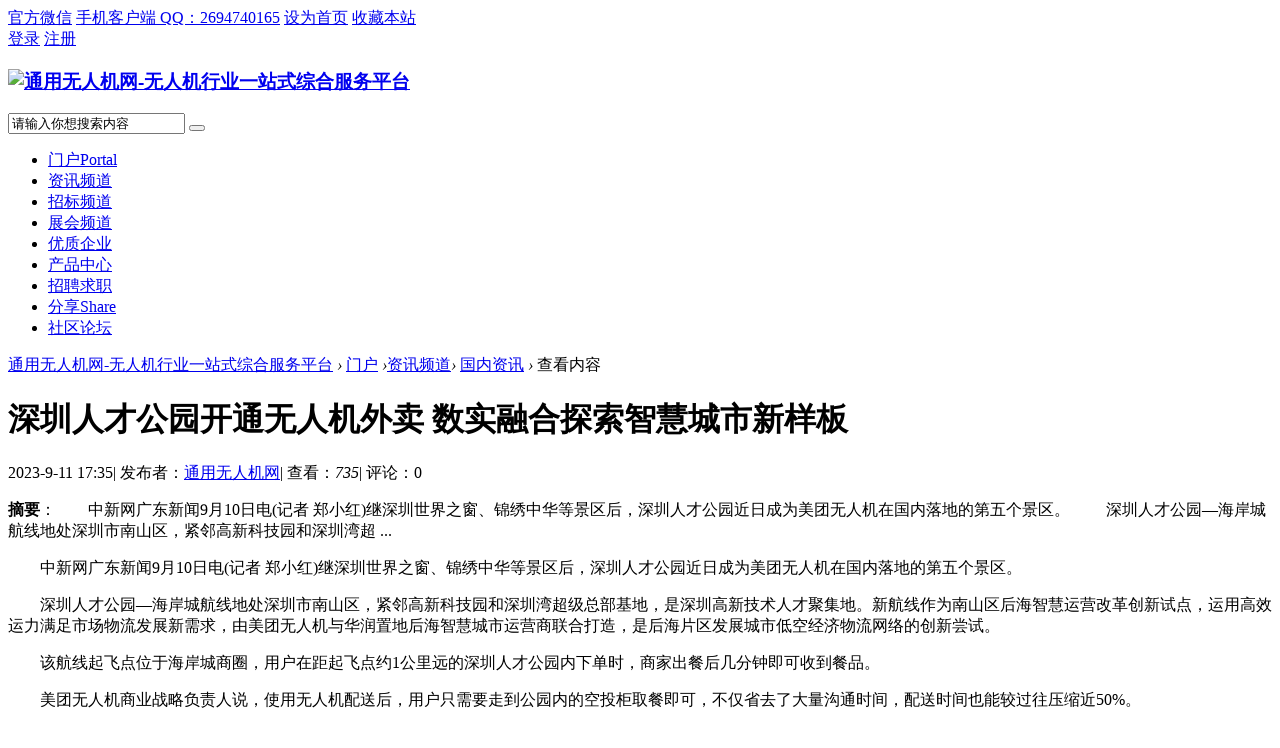

--- FILE ---
content_type: text/html; charset=utf-8
request_url: http://www.tyuav.cn/portal.php?mod=view&aid=1329
body_size: 9107
content:
<!DOCTYPE html PUBLIC "-//W3C//DTD XHTML 1.0 Transitional//EN" "http://www.w3.org/TR/xhtml1/DTD/xhtml1-transitional.dtd">
<html xmlns="http://www.w3.org/1999/xhtml">
<head>
<meta http-equiv="Content-Type" content="text/html; charset=utf-8" />
<title>深圳人才公园开通无人机外卖 数实融合探索智慧城市新样板</title>

<meta name="keywords" content="无人机,无人机网,通用无人机网,无人机资讯,无人机企业,无人机采购" />
<meta name="description" content="　　中新网广东新闻9月10日电(记者 郑小红)继深圳世界之窗、锦绣中华等景区后，深圳人才公园近日成为美团无人机在国内落地的第五个景区。 　　深圳人才公园—海岸城航线地处深圳市南山区，紧邻高新科技园和深圳湾超 ... " />
<meta name="generator" content="Discuz! X3.4" />
<meta name="author" content="Discuz! Team and Comsenz UI Team" />
<meta name="copyright" content="2001-2021 Tencent Cloud." />
<meta name="MSSmartTagsPreventParsing" content="True" />
<meta http-equiv="MSThemeCompatible" content="Yes" />
<base href="http://www.tyuav.cn/" /><link rel="stylesheet" type="text/css" href="data/cache/style_4_common.css?rK7" /><link rel="stylesheet" type="text/css" href="data/cache/style_4_portal_view.css?rK7" /><script type="text/javascript">var STYLEID = '4', STATICURL = 'static/', IMGDIR = 'static/image/common', VERHASH = 'rK7', charset = 'utf-8', discuz_uid = '0', cookiepre = 'U38I_2132_', cookiedomain = '', cookiepath = '/', showusercard = '1', attackevasive = '0', disallowfloat = 'newthread', creditnotice = '1|威望|,2|金钱|,3|贡献|', defaultstyle = '', REPORTURL = 'aHR0cDovL3d3dy50eXVhdi5jbi9wb3J0YWwucGhwP21vZD12aWV3JmFpZD0xMzI5', SITEURL = 'http://www.tyuav.cn/', JSPATH = 'static/js/', CSSPATH = 'data/cache/style_', DYNAMICURL = '';</script>
<script src="static/js/common.js?rK7" type="text/javascript"></script>
<meta name="application-name" content="通用无人机网-无人机行业一站式综合服务平台" />
<meta name="msapplication-tooltip" content="通用无人机网-无人机行业一站式综合服务平台" />
<meta name="msapplication-task" content="name=门户;action-uri=http://www.tyuav.cn/portal.php;icon-uri=http://www.tyuav.cn/static/image/common/portal.ico" /><meta name="msapplication-task" content="name=社区论坛;action-uri=http://www.tyuav.cn/forum.php;icon-uri=http://www.tyuav.cn/static/image/common/bbs.ico" />
<meta name="msapplication-task" content="name=动态;action-uri=http://www.tyuav.cn/home.php;icon-uri=http://www.tyuav.cn/static/image/common/home.ico" /><script src="static/js/portal.js?rK7" type="text/javascript"></script>
        <script src="template/rtj1009_008/static/js/jquery-1.8.3.min.js" type="text/javascript"></script>
        <script src="/static/js/swt.js?rK7" type="text/javascript"></script>
        
        <script src="template/rtj1009_008/static/js/jq_scroll.js" type="text/javascript"></script>
        <script type="text/javascript">jQuery.noConflict();</script>
        <script type="text/javascript">var jq = jQuery;</script>
        <script src="template/rtj1009_008/static/js/jquery.flexslider-min.js" type="text/javascript"></script>
</head>

<body id="nv_portal" class="pg_view rtj1009_zong" onkeydown="if(event.keyCode==27) return false;">
<div id="append_parent"></div><div id="ajaxwaitid"></div>
        
<div class="rtj1009_header cl">
                    
        <div id="toptb" class="rtj1009_top cl">
<div class="wp rtj1009_topwp cl">
<div class="z header_z">
                    <a id="rtj_weixin" href="javascript:;" onMouseOver="showMenu({'ctrlid':this.id,'pos':'43!','ctrlclass':'on','duration':2});">官方微信</a>
                    <a id="rtj_app" href="misc.php?mod=mobile">手机客户端 QQ：2694740165</a>
                                        <a href="javascript:;"  onclick="setHomepage('http://www.tyuav.cn/');">设为首页</a>                                        <a href="http://www.tyuav.cn/"  onclick="addFavorite(this.href, '通用无人机网-无人机行业一站式综合服务平台');return false;">收藏本站</a>                                        <div id="rtj_weixin_menu" class="header_weixin" style="display: none; ">
                        <div class="weixin_img"></div>
                        <p> 扫一扫，关注我们 </p>
                    </div>
                                                        </div>
<div class="y">
            	                   <a class="ren_qqdl" href=""></a>
<a class="ren_wxdl" href=""></a>
<a id="rtj_ydenglu" href="member.php?mod=logging&amp;action=login&amp;referer=">登录</a>
<a id="rtj_yzhucen" href="member.php?mod=register">注册</a>
                                    </div>
</div>
</div>
    </div>
    
    	<ul id="rtj_xiaoxi_menu" style="display: none;">
        	<li class="ren_top_xlkongjian"><a href="home.php?mod=space&amp;uid=0" target="_blank">我的空间</a></li>
            <li class="ren_top_xlxiaoxi"><a href="home.php?mod=space&amp;do=pm">我的消息</a></li>
                        <li class="ren_top_xlsoucang"><a href="home.php?mod=space&amp;do=favorite&amp;view=me" target="_blank">我的收藏</a></li>
            <li class="ren_top_xlhaoyou"><a href="home.php?mod=space&amp;do=friend" target="_blank">我的好友</a></li>
            <li class="ren_top_xlxiangce"><a href="home.php?mod=space&amp;do=album" target="_blank">我的相册</a></li>
            <li class="ren_top_xldaoju"><a href="home.php?mod=magic&amp;action=mybox" target="_blank">我的道具</a></li>
        </ul>
        
         <ul id="rtj_shezhi_menu" style="display: none; top: 75px;">
            <li class="ren_top_xlzhsz"><a href="home.php?mod=spacecp">帐号设置</a></li>	  
            
                    
                                                            <li class="ren_top_xltcdl"><a href="member.php?mod=logging&amp;action=logout&amp;formhash=85e3113b">退出登录</a></li>
        </ul>
                	        <div id="hd">
<div class="wp">
            	<div class="ren_headera cl">
                    <div class="hdc cl">
                                                <h3><a href="./" title="通用无人机网-无人机行业一站式综合服务平台"><img src="template/rtj1009_008/image/logo.png" alt="通用无人机网-无人机行业一站式综合服务平台" border="0" /></a></h3>
                        <div class="rtj1009_sousuo z">
<form id="scform" method="post" autocomplete="off" action="http://www.tyuav.cn/search.php?searchsubmit=yes" target="_blank">
    <input type="hidden" name="formhash" value="85e3113b" />
    <input type="hidden" name="srchtype" value="title" />
    <input type="hidden" name="srhfid" value="0" />
    <input type="hidden" name="mod" value="forum">
    <input type="text" name="srchtxt" id="rtj_ssk_txt" onblur="if (value ==''){value='请输入你想搜索内容'}" onfocus="if (value =='请输入你想搜索内容'){value =''}" value="请输入你想搜索内容" autocomplete="off" x-webkit-speech speech />
    <button type="submit" name="searchsubmit" id="rtj_ssk_btn" sc="1" class="ren_sspn ren_sspnc" value="true"><span class="ren_sskfdj"></span></button>
</form>
                        </div>
                    </div>
                </div>
<div id="nv" class="toubuxiabian">
                	<div class="rtj1009_nv cl">
                        <ul class="ren_nv cl">
                                                            <li class="a" id="mn_portal" ><a href="portal.php" hidefocus="true" title="Portal"  >门户<span>Portal</span></a></li>                                                            <li id="mn_P1" ><a href="http://www.tyuav.cn/portal.php?mod=list&catid=1" hidefocus="true"  >资讯频道</a></li>                                                            <li id="mn_P9" ><a href="http://www.tyuav.cn/portal.php?mod=list&catid=9" hidefocus="true"  >招标频道</a></li>                                                                                                                        <li id="mn_P14" ><a href="http://www.tyuav.cn/portal.php?mod=list&catid=14" hidefocus="true"  >展会频道</a></li>                                                            <li id="mn_P11" ><a href="http://www.tyuav.cn/portal.php?mod=list&catid=11" hidefocus="true"  >优质企业</a></li>                                                                                                                        <li id="mn_P12" ><a href="http://www.tyuav.cn/portal.php?mod=list&catid=12" hidefocus="true"  >产品中心</a></li>                                                            <li id="mn_P13" ><a href="http://www.tyuav.cn/portal.php?mod=list&catid=13" hidefocus="true"  >招聘求职</a></li>                                                                                                                                                                                                                                                                                                                                                                                                                                    <li id="mn_home_14" ><a href="home.php?mod=space&do=share" hidefocus="true" title="Share"  >分享<span>Share</span></a></li>                                                            <li id="mn_P17" ><a href="http://www.tyuav.cn/portal.php?mod=list&catid=17" hidefocus="true"  >社区论坛</a></li>                                                    </ul>
                    </div>
</div>
<div id="mu" class="ren_nv_mu cl">
                                </div>
                </div>
</div>

<div id="wp" class="wp">
<script src="static/js/forum_viewthread.js?rK7" type="text/javascript"></script>
<script type="text/javascript">zoomstatus = parseInt(1), imagemaxwidth = '600', aimgcount = new Array();</script>
<div class="rtj_wenzhang">
<div id="pt" class="bm cl">
<div class="z">
<a href="./" class="nvhm" title="首页">通用无人机网-无人机行业一站式综合服务平台</a> <em>&rsaquo;</em>
<a href="portal.php">门户</a> <em>&rsaquo;</em><a href="http://www.tyuav.cn/portal.php?mod=list&catid=1">资讯频道</a><em>&rsaquo;</em>
<a href="http://www.tyuav.cn/portal.php?mod=list&catid=5">国内资讯</a> <em>&rsaquo;</em>
查看内容
</div>
</div>

<style id="diy_style" type="text/css"></style>
<div class="wp">
<!--[diy=diy1]--><div id="diy1" class="area"></div><!--[/diy]-->
</div>
<div id="ct" class="ct2 ren_pd_list cl">
<div class="mn ren_pd_mn">
<div class="bm vw">
<div class="h hm">
<h1 class="ph">深圳人才公园开通无人机外卖 数实融合探索智慧城市新样板 </h1>
<p class="xg1">
2023-9-11 17:35<span class="pipe">|</span>
发布者：<a href="home.php?mod=space&amp;uid=2">通用无人机网</a><span class="pipe">|</span>
查看：<em id="_viewnum">735</em><span class="pipe">|</span>
评论：0</p>
</div>

<!--[diy=diysummarytop]--><div id="diysummarytop" class="area"></div><!--[/diy]-->

<div class="s"><div><strong>摘要</strong>：　　中新网广东新闻9月10日电(记者 郑小红)继深圳世界之窗、锦绣中华等景区后，深圳人才公园近日成为美团无人机在国内落地的第五个景区。 　　深圳人才公园—海岸城航线地处深圳市南山区，紧邻高新科技园和深圳湾超 ...</div></div>
<!--[diy=diysummarybottom]--><div id="diysummarybottom" class="area"></div><!--[/diy]-->

<div class="d">

<!--[diy=diycontenttop]--><div id="diycontenttop" class="area"></div><!--[/diy]-->

<div class="viewbody"><p>　　中新网广东新闻9月10日电(记者 郑小红)继深圳世界之窗、锦绣中华等景区后，深圳人才公园近日成为美团无人机在国内落地的第五个景区。</p>
<p>　　深圳人才公园—海岸城航线地处深圳市南山区，紧邻高新科技园和深圳湾超级总部基地，是深圳高新技术人才聚集地。新航线作为南山区后海智慧运营改革创新试点，运用高效运力满足市场物流发展新需求，由美团无人机与华润置地后海智慧城市运营商联合打造，是后海片区发展城市低空经济物流网络的创新尝试。</p>
<p>　　该航线起飞点位于海岸城商圈，用户在距起飞点约1公里远的深圳人才公园内下单时，商家出餐后几分钟即可收到餐品。</p>
<p>　　美团无人机商业战略负责人说，使用无人机配送后，用户只需要走到公园内的空投柜取餐即可，不仅省去了大量沟通时间，配送时间也能较过往压缩近50%。</p>
<p>　　当前国内各地争相布局低空经济产业，据统计，2022年，深圳低空经济产值达750亿元，占全国七成;今年深圳更是首次在政府工作报告中提出发展低空经济，打造通用航空产业综合示范区、民用无人驾驶航空试验区。</p>
<p>　　近年来，美团无人机在深圳发展持续加速，针对不同场景特点推出的城市低空物流解决方案。相关方案在今年通过了中国民航局审定，获得民航局颁发的《特定类无人机试运行批准函》和《通用航空企业经营许可证》。</p>
<p>　　截至今年8月底，美团无人机已在深圳、上海等城市7个商圈、17条航线落地，可为14个社区写字楼和4个5A级景区提供无人机配送服务，累计完成用户订单超18.4万单。(完)</p>                </div>

<!--[diy=diycontentbottom]--><div id="diycontentbottom" class="area"></div><!--[/diy]-->
<div class="bdsharebuttonbox"><a href="#" class="bds_more" data-cmd="more"></a><a href="#" class="bds_qzone" data-cmd="qzone" title="分享到QQ空间"></a><a href="#" class="bds_weixin" data-cmd="weixin" title="分享到微信"></a><a href="#" class="bds_tsina" data-cmd="tsina" title="分享到新浪微博"></a><a href="#" class="bds_sqq" data-cmd="sqq" title="分享到QQ好友"></a></div>
<script>window._bd_share_config={"common":{"bdSnsKey":{},"bdText":"","bdMini":"2","bdMiniList":["mshare","qzone","tsina","bdysc","weixin","renren","bdxc","kaixin001","tieba","douban","bdhome","sqq","ibaidu","meilishuo","mogujie","diandian","huaban","duitang","hx","sdo","xinhua","mail","wealink","ty","copy","print"],"bdPic":"","bdStyle":"0","bdSize":"24"},"share":{}};with(document)0[(getElementsByTagName('head')[0]||body).appendChild(createElement('script')).src='/template/rtj1009_008/static/api/js/share.js?v=89860593.js?cdnversion='+~(-new Date()/36e5)];</script>

<script src="static/js/home.js?rK7" type="text/javascript"></script>
<div id="click_div"><table cellpadding="0" cellspacing="0" class="atd">
<tr><td>
<a href="home.php?mod=spacecp&amp;ac=click&amp;op=add&amp;clickid=1&amp;idtype=aid&amp;id=1329&amp;hash=ab2514135c4386e08559d0dc4a881576&amp;handlekey=clickhandle" id="click_aid_1329_1" onclick="showWindow(this.id, this.href);doane(event);">
<img src="static/image/click/luguo.gif" alt="" /><br />路过</a>
</td>
<td>
<a href="home.php?mod=spacecp&amp;ac=click&amp;op=add&amp;clickid=2&amp;idtype=aid&amp;id=1329&amp;hash=ab2514135c4386e08559d0dc4a881576&amp;handlekey=clickhandle" id="click_aid_1329_2" onclick="showWindow(this.id, this.href);doane(event);">
<img src="static/image/click/leiren.gif" alt="" /><br />雷人</a>
</td>
<td>
<a href="home.php?mod=spacecp&amp;ac=click&amp;op=add&amp;clickid=3&amp;idtype=aid&amp;id=1329&amp;hash=ab2514135c4386e08559d0dc4a881576&amp;handlekey=clickhandle" id="click_aid_1329_3" onclick="showWindow(this.id, this.href);doane(event);">
<img src="static/image/click/woshou.gif" alt="" /><br />握手</a>
</td>
<td>
<a href="home.php?mod=spacecp&amp;ac=click&amp;op=add&amp;clickid=4&amp;idtype=aid&amp;id=1329&amp;hash=ab2514135c4386e08559d0dc4a881576&amp;handlekey=clickhandle" id="click_aid_1329_4" onclick="showWindow(this.id, this.href);doane(event);">
<img src="static/image/click/xianhua.gif" alt="" /><br />鲜花</a>
</td>
<td>
<a href="home.php?mod=spacecp&amp;ac=click&amp;op=add&amp;clickid=5&amp;idtype=aid&amp;id=1329&amp;hash=ab2514135c4386e08559d0dc4a881576&amp;handlekey=clickhandle" id="click_aid_1329_5" onclick="showWindow(this.id, this.href);doane(event);">
<img src="static/image/click/jidan.gif" alt="" /><br />鸡蛋</a>
</td>
</tr>
</table>
<script type="text/javascript">
function errorhandle_clickhandle(message, values) {
if(values['id']) {
showCreditPrompt();
show_click(values['idtype'], values['id'], values['clickid']);
}
}
</script>

</div>


<!--[diy=diycontentclickbottom]--><div id="diycontentclickbottom" class="area"></div><!--[/diy]-->

</div>

<div class="o cl ptm pbm">
<a href="home.php?mod=spacecp&amp;ac=favorite&amp;type=article&amp;id=1329&amp;handlekey=favoritearticlehk_1329" id="a_favorite" onclick="showWindow(this.id, this.href, 'get', 0);" class="oshr ofav">收藏</a>
<a href="home.php?mod=spacecp&amp;ac=share&amp;type=article&amp;id=1329&amp;handlekey=sharearticlehk_1329" id="a_share" onclick="showWindow(this.id, this.href, 'get', 0);" class="oshr">分享</a>
<a href="misc.php?mod=invite&amp;action=article&amp;id=1329" id="a_invite" onclick="showWindow('invite', this.href, 'get', 0);" class="oshr oivt">邀请</a>
</div>
<div class="pren pbm cl">
<em>上一篇：<a href="portal.php?mod=view&aid=1317">大疆发布首款运载无人机DJI FlyCart 30：标准套装售价125000 元</a></em></div>
</div>

<!--[diy=diycontentrelatetop]--><div id="diycontentrelatetop" class="area"></div><!--[/diy]-->
<!--[diy=diycontentrelate]--><div id="diycontentrelate" class="area"></div><!--[/diy]-->


<!--[diy=diycontentcomment]--><div id="diycontentcomment" class="area"></div><!--[/diy]-->


</div>
<div class="rtj1009_pd_sd y cl">


<div class="drag">
<!--[diy=diyrighttop]--><div id="diyrighttop" class="area"></div><!--[/diy]-->
</div>


<div class="bm">
<div class="bm_h cl">
<h2 class="xxs2">相关分类</h2>
</div>
<div class="bm_c rtj_xgbox">
<ul class="xl rtj_xgfl cl"><li><a href="http://www.tyuav.cn/portal.php?mod=list&catid=5">国内资讯</a></li>
<li><a href="http://www.tyuav.cn/portal.php?mod=list&catid=6">国际资讯</a></li>
<li><a href="http://www.tyuav.cn/portal.php?mod=list&catid=7">政策法规</a></li>
<li><a href="http://www.tyuav.cn/portal.php?mod=list&catid=8">应用领域</a></li>
<li><a href="http://www.tyuav.cn/portal.php?mod=list&catid=15">企业动态</a></li>
</ul>
</div>
</div>

<div class="drag">
<!--[diy=diy2]--><div id="diy2" class="area"></div><!--[/diy]-->
</div>
<div class="ren_sd_yi">
            <!--[diy=rtj1009_diy10]--><div id="rtj1009_diy10" class="area"><div id="frameo0fp5t" class="cl_frame_bm frame move-span cl frame-1"><div id="frameo0fp5t_left" class="column frame-1-c"><div id="frameo0fp5t_left_temp" class="move-span temp"></div><div id="portal_block_296" class="cl_block_bm block move-span"><div id="portal_block_296_content" class="dxb_bc"><div class="portal_block_summary"><div class="ren_sd_yixx">
    <a href="#" target="_blank"><img src="template\rtj1009_008\image\bbs_sd_gg1.jpg" /></a>
</div></div></div></div></div></div></div><!--[/diy]-->
        </div>
<div class="rtj_liebiaoyou cl">
            <div class="rtj_ybtwrd cl">
                <div class="rtj_ybrtxx">
                    <div class="rtj_twrd">
                        <h2 class="ybtwbt">图文热点</h2>
                    </div>
                    <!--[diy=rtj1009_diy4]--><div id="rtj1009_diy4" class="area"><div id="framehdnjH4" class="cl_frame_bm frame move-span cl frame-1"><div id="framehdnjH4_left" class="column frame-1-c"><div id="framehdnjH4_left_temp" class="move-span temp"></div><div id="portal_block_293" class="cl_block_bm block move-span"><div id="portal_block_293_content" class="dxb_bc"><div class="rtj_ytimg">
    <div class="rtj_timg">
        <a href="forum.php?mod=viewthread&tid=478" target="_blank"><img src="data/attachment/block/4a/4ac0d20a0ad91b0f1c3daa586140f2d1.jpg" width="300" height="220" alt="瑟福能源无人机锂电池" /></a>
    </div>
    <div class="rtj_xfbt">
         <a target="_blank" href="forum.php?mod=viewthread&tid=478" title="瑟福能源无人机锂电池">瑟福能源无人机锂电池</a>
    </div>
</div><div class="rtj_ytimg">
    <div class="rtj_timg">
        <a href="forum.php?mod=viewthread&tid=732" target="_blank"><img src="data/attachment/block/74/74c5b88ba876207b22719d977a797392.jpg" width="300" height="220" alt="10X光学三轴光电吊舱" /></a>
    </div>
    <div class="rtj_xfbt">
         <a target="_blank" href="forum.php?mod=viewthread&tid=732" title="10X光学三轴光电吊舱">10X光学三轴光电吊舱</a>
    </div>
</div></div></div></div></div></div><!--[/diy]-->
                </div>
            </div>
        </div>
        <div class="rtj_liebiaoyou cl">
            <div class="rtj_lbrmtj">
                <div class="rmtjbt">
                    <h2 class="ybrmtjbt">热门推荐</h2>
                </div>
            </div>
            <div class="rtj_ybwz cl">
                <div class="lbybtw">
                    <!--[diy=rtj1009_diy5]--><div id="rtj1009_diy5" class="area"><div id="frameIdIn1i" class="cl_frame_bm frame move-span cl frame-1"><div id="frameIdIn1i_left" class="column frame-1-c"><div id="frameIdIn1i_left_temp" class="move-span temp"></div><div id="portal_block_294" class="cl_block_bm block move-span"><div id="portal_block_294_content" class="dxb_bc"><a href="forum.php?mod=viewthread&tid=478" target="_blank" class="youbiantuwen">
    <img src="data/attachment/block/4a/4ac0d20a0ad91b0f1c3daa586140f2d1.jpg" width="300" height="220" alt="瑟福能源无人机锂电池" /><em>瑟福能源无人机锂电池</em>
</a></div></div></div></div></div><!--[/diy]--> 
                </div>
                <ul class="youbianwenzi">
                    <!--[diy=rtj1009_diy6]--><div id="rtj1009_diy6" class="area"><div id="framejJnIZ1" class="cl_frame_bm frame move-span cl frame-1"><div id="framejJnIZ1_left" class="column frame-1-c"><div id="framejJnIZ1_left_temp" class="move-span temp"></div><div id="portal_block_295" class="cl_block_bm block move-span"><div id="portal_block_295_content" class="dxb_bc"><li class="ren_re ren_re1"><a href="forum.php?mod=viewthread&tid=478" target="_blank" class="wenzibiaoti" >瑟福能源无人机锂电池</a></li><li class="ren_re ren_re2"><a href="forum.php?mod=viewthread&tid=732" target="_blank" class="wenzibiaoti" >10X光学三轴光电吊舱</a></li><li class="ren_re ren_re3"><a href="forum.php?mod=viewthread&tid=712" target="_blank" class="wenzibiaoti" >创鑫电 GPS模块 11*8MM尺寸 MTK ROM版本</a></li><li class="ren_re ren_re4"><a href="forum.php?mod=viewthread&tid=722" target="_blank" class="wenzibiaoti" >伟之冠 22.2V 2500mAh 35C</a></li><li class="ren_re ren_re5"><a href="forum.php?mod=viewthread&tid=247" target="_blank" class="wenzibiaoti" >常锋 C1-A 农业植保机飞行控制系统</a></li></div></div></div></div></div><!--[/diy]-->
                </ul>
            </div>
        </div>

</div>
</div>


<div class="wp mtn">
<!--[diy=diy3]--><div id="diy3" class="area"></div><!--[/diy]-->
</div>
<input type="hidden" id="portalview" value="1">
</div><script type="text/javascript">
    function fixed_top_nv(eleid, disbind) {
        this.nv = eleid && $(eleid) || $('nv');
        this.openflag = this.nv && BROWSER.ie != 6;
        this.nvdata = {};
        this.init = function (disattachevent) {
            if(this.openflag) {
                if(!disattachevent) {
                    var obj = this;
                    _attachEvent(window, 'resize', function(){obj.reset();obj.init(1);obj.run();});
                    var switchwidth = $('switchwidth');
                    if(switchwidth) {
                        _attachEvent(switchwidth, 'click', function(){obj.reset();obj.openflag=false;});
                    }
                }

                var next = this.nv;
                try {
                    while((next = next.nextSibling).nodeType != 1 || next.style.display === 'none') {}
                    this.nvdata.next = next;
                    this.nvdata.height = parseInt(this.nv.offsetHeight, 10);
                    this.nvdata.width = parseInt(this.nv.offsetWidth, 10);
                    this.nvdata.left = this.nv.getBoundingClientRect().left - document.documentElement.clientLeft;
                    this.nvdata.position = this.nv.style.position;
                    this.nvdata.opacity = this.nv.style.opacity;
                } catch (e) {
                    this.nvdata.next = null;
                }
            }
        };

        this.run = function () {
            var fixedheight = 0;
            if(this.openflag && this.nvdata.next){
                var nvnexttop = document.body.scrollTop || document.documentElement.scrollTop;
                var dofixed = nvnexttop !== 0 && document.documentElement.clientHeight >= 15 && this.nvdata.next.getBoundingClientRect().top - this.nvdata.height < 0;
                if(dofixed) {
                    if(this.nv.style.position != 'fixed') {
                        this.nv.style.borderLeftWidth = '0';
                        this.nv.style.borderRightWidth = '0';
                        this.nv.style.height = this.nvdata.height + 'px';
                        this.nv.style.width = this.nvdata.width + 'px';
                        this.nv.style.top = '0';
                        this.nv.style.left = this.nvdata.left + 'px';
                        this.nv.style.position = 'fixed';
                        this.nv.style.zIndex = '199';
                        this.nv.style.opacity = 0.85;
                    }
                } else {
                    if(this.nv.style.position != this.nvdata.position) {
                        this.reset();
                    }
                }
                if(this.nv.style.position == 'fixed') {
                    fixedheight = this.nvdata.height;
                }
            }
            return fixedheight;
        };
        this.reset = function () {
            if(this.nv) {
                this.nv.style.position = this.nvdata.position;
                this.nv.style.borderLeftWidth = '';
                this.nv.style.borderRightWidth = '';
                this.nv.style.height = '';
                this.nv.style.width = '';
                this.nv.style.opacity = this.nvdata.opacity;
            }
        };
        if(!disbind && this.openflag) {
            this.init();
            _attachEvent(window, 'scroll', this.run);
        }
    }
</script>
<script>fixed_top_nv();</script>	</div></div>
<div class="ren_footer_top cl">
    <div class="ren_footer_m cl">
        <div class="ren_foo_mz z">
            <dl>
               
                <dd><a href="http://www.tyuav.cn/portal.php?mod=list&amp;catid=4" target="_blank" title="网站介绍">关于我们</a></dd>
                <dd><a href="http://www.tyuav.cn/forum.php?mod=forumdisplay&amp;fid=48" target="_blank" title="优质企业">优质企业</a></dd>
                <dd><a href="http://www.tyuav.cn/portal.php?mod=list&amp;catid=4" target="_blank" title="联系我们">联系我们</a></dd>
                
            </dl>
          
         						  <dl>                            
         						  <dd><a href="http://www.tyuav.cn/portal.php?mod=list&amp;catid=4" target="_blank" title="友情链接">友情链接</a></dd>            
         						  <dd><a href="http://www.tyuav.cn/portal.php?mod=list&amp;catid=1" target="_blank" title="公司动态">公司动态</a></dd>               
         						  <dd><a href="http://www.tyuav.cn/portal.php?mod=list&amp;catid=19" target="_blank" title="法律声明">法律声明</a></dd>           
         						  </dl>          
         						  <dl>                          
         						  <dd><a href="http://www.tyuav.cn/member.php?mod=register" target="_blank" title="企业入驻">企业入驻</a></dd>            
         						  <dd><a href="http://www.tyuav.cn/portal.php?mod=list&amp;catid=19" target="_blank" title="服务条款">服务条款</a></dd>       
         						  <dd><a href="http://www.tyuav.cn/portal.php?mod=list&amp;catid=19" target="_blank" title="版权声明">版权声明</a></dd>     
         						  </dl>

        </div>
        <div class="ren_foo_my y cl">
            <div class="foo_gz cl">
                <img src="template/rtj1009_008/image/weixin.jpg" />
                <p>官方微信</p>
            </div>
            <div class="foo_gz cl">
               
            </div>
            <div class="foo_gz cl">
              
            </div>
        </div>
             
    </div>
</div>
<div class="rtj1009_dibu">
<div id="ft" class="rtj1009_footer cl">
<div class="ren_footers">
<div><a href="archiver/" >Archiver</a><span class="pipe">|</span><a href="forum.php?mobile=yes" >手机版</a><span class="pipe">|</span><a href="forum.php?mod=misc&action=showdarkroom" >小黑屋</a><span class="pipe">|</span></div>
</div>
<div class="ren_footerz">
            Powered by <a href="" target="_blank">通用无人机网</a> X3.4&nbsp;
            &copy; 2001-2025 
              ICP备案号: <a href="https://beian.miit.gov.cn/" target="_blank">苏ICP备2021011750号-1 </a>
                                                                    <script>
var _hmt = _hmt || [];
(function() {
  var hm = document.createElement("script");
  hm.src = "https://hm.baidu.com/hm.js?1f6c05d559f6a3b51c9af54afc04d530";
  var s = document.getElementsByTagName("script")[0]; 
  s.parentNode.insertBefore(hm, s);
})();
</script>
</div>
       
</div>
</div>
<script src="home.php?mod=misc&ac=sendmail&rand=1768731874" type="text/javascript"></script>


<script>
var _hmt = _hmt || [];
(function() {
  var hm = document.createElement("script");
  hm.src = "https://hm.baidu.com/hm.js?cb92482fdd8e383756b21747e3eef83b";
  var s = document.getElementsByTagName("script")[0]; 
  s.parentNode.insertBefore(hm, s);
})();
</script>

</body>
</html>
